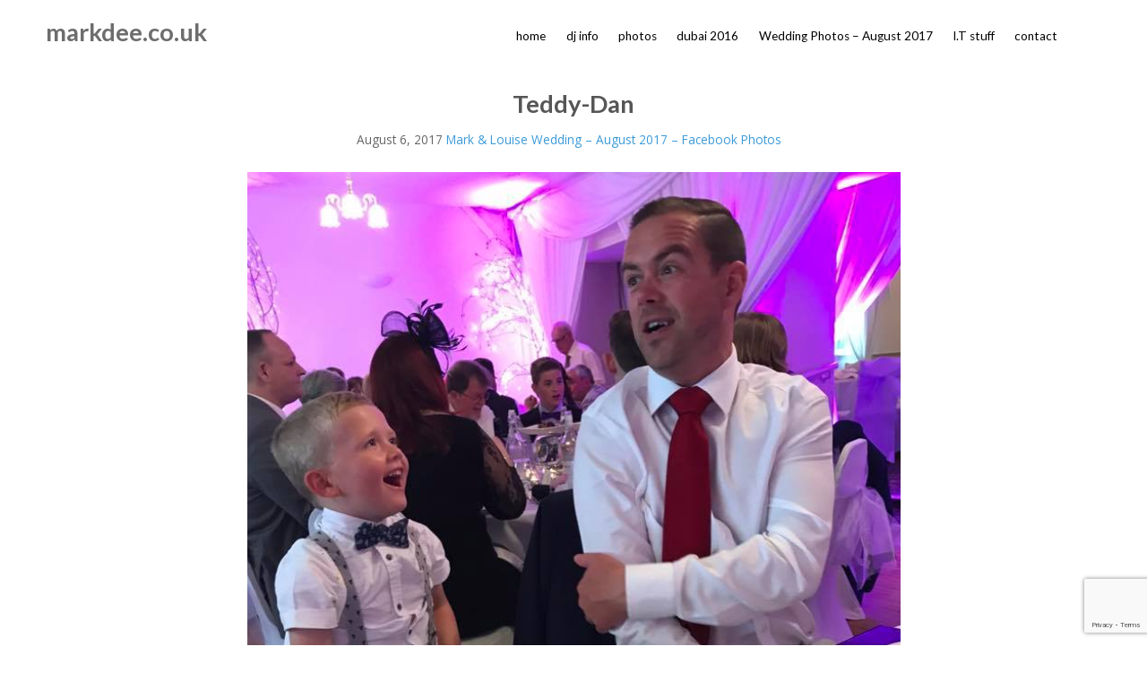

--- FILE ---
content_type: text/html; charset=utf-8
request_url: https://www.google.com/recaptcha/api2/anchor?ar=1&k=6Lc-yo8UAAAAAL91nUDvmFlsEuPA-eGMKiuzKrsN&co=aHR0cHM6Ly9tYXJrZGVlLmNvLnVrOjQ0Mw..&hl=en&v=PoyoqOPhxBO7pBk68S4YbpHZ&size=invisible&anchor-ms=20000&execute-ms=30000&cb=e1rbo4rvbmst
body_size: 48875
content:
<!DOCTYPE HTML><html dir="ltr" lang="en"><head><meta http-equiv="Content-Type" content="text/html; charset=UTF-8">
<meta http-equiv="X-UA-Compatible" content="IE=edge">
<title>reCAPTCHA</title>
<style type="text/css">
/* cyrillic-ext */
@font-face {
  font-family: 'Roboto';
  font-style: normal;
  font-weight: 400;
  font-stretch: 100%;
  src: url(//fonts.gstatic.com/s/roboto/v48/KFO7CnqEu92Fr1ME7kSn66aGLdTylUAMa3GUBHMdazTgWw.woff2) format('woff2');
  unicode-range: U+0460-052F, U+1C80-1C8A, U+20B4, U+2DE0-2DFF, U+A640-A69F, U+FE2E-FE2F;
}
/* cyrillic */
@font-face {
  font-family: 'Roboto';
  font-style: normal;
  font-weight: 400;
  font-stretch: 100%;
  src: url(//fonts.gstatic.com/s/roboto/v48/KFO7CnqEu92Fr1ME7kSn66aGLdTylUAMa3iUBHMdazTgWw.woff2) format('woff2');
  unicode-range: U+0301, U+0400-045F, U+0490-0491, U+04B0-04B1, U+2116;
}
/* greek-ext */
@font-face {
  font-family: 'Roboto';
  font-style: normal;
  font-weight: 400;
  font-stretch: 100%;
  src: url(//fonts.gstatic.com/s/roboto/v48/KFO7CnqEu92Fr1ME7kSn66aGLdTylUAMa3CUBHMdazTgWw.woff2) format('woff2');
  unicode-range: U+1F00-1FFF;
}
/* greek */
@font-face {
  font-family: 'Roboto';
  font-style: normal;
  font-weight: 400;
  font-stretch: 100%;
  src: url(//fonts.gstatic.com/s/roboto/v48/KFO7CnqEu92Fr1ME7kSn66aGLdTylUAMa3-UBHMdazTgWw.woff2) format('woff2');
  unicode-range: U+0370-0377, U+037A-037F, U+0384-038A, U+038C, U+038E-03A1, U+03A3-03FF;
}
/* math */
@font-face {
  font-family: 'Roboto';
  font-style: normal;
  font-weight: 400;
  font-stretch: 100%;
  src: url(//fonts.gstatic.com/s/roboto/v48/KFO7CnqEu92Fr1ME7kSn66aGLdTylUAMawCUBHMdazTgWw.woff2) format('woff2');
  unicode-range: U+0302-0303, U+0305, U+0307-0308, U+0310, U+0312, U+0315, U+031A, U+0326-0327, U+032C, U+032F-0330, U+0332-0333, U+0338, U+033A, U+0346, U+034D, U+0391-03A1, U+03A3-03A9, U+03B1-03C9, U+03D1, U+03D5-03D6, U+03F0-03F1, U+03F4-03F5, U+2016-2017, U+2034-2038, U+203C, U+2040, U+2043, U+2047, U+2050, U+2057, U+205F, U+2070-2071, U+2074-208E, U+2090-209C, U+20D0-20DC, U+20E1, U+20E5-20EF, U+2100-2112, U+2114-2115, U+2117-2121, U+2123-214F, U+2190, U+2192, U+2194-21AE, U+21B0-21E5, U+21F1-21F2, U+21F4-2211, U+2213-2214, U+2216-22FF, U+2308-230B, U+2310, U+2319, U+231C-2321, U+2336-237A, U+237C, U+2395, U+239B-23B7, U+23D0, U+23DC-23E1, U+2474-2475, U+25AF, U+25B3, U+25B7, U+25BD, U+25C1, U+25CA, U+25CC, U+25FB, U+266D-266F, U+27C0-27FF, U+2900-2AFF, U+2B0E-2B11, U+2B30-2B4C, U+2BFE, U+3030, U+FF5B, U+FF5D, U+1D400-1D7FF, U+1EE00-1EEFF;
}
/* symbols */
@font-face {
  font-family: 'Roboto';
  font-style: normal;
  font-weight: 400;
  font-stretch: 100%;
  src: url(//fonts.gstatic.com/s/roboto/v48/KFO7CnqEu92Fr1ME7kSn66aGLdTylUAMaxKUBHMdazTgWw.woff2) format('woff2');
  unicode-range: U+0001-000C, U+000E-001F, U+007F-009F, U+20DD-20E0, U+20E2-20E4, U+2150-218F, U+2190, U+2192, U+2194-2199, U+21AF, U+21E6-21F0, U+21F3, U+2218-2219, U+2299, U+22C4-22C6, U+2300-243F, U+2440-244A, U+2460-24FF, U+25A0-27BF, U+2800-28FF, U+2921-2922, U+2981, U+29BF, U+29EB, U+2B00-2BFF, U+4DC0-4DFF, U+FFF9-FFFB, U+10140-1018E, U+10190-1019C, U+101A0, U+101D0-101FD, U+102E0-102FB, U+10E60-10E7E, U+1D2C0-1D2D3, U+1D2E0-1D37F, U+1F000-1F0FF, U+1F100-1F1AD, U+1F1E6-1F1FF, U+1F30D-1F30F, U+1F315, U+1F31C, U+1F31E, U+1F320-1F32C, U+1F336, U+1F378, U+1F37D, U+1F382, U+1F393-1F39F, U+1F3A7-1F3A8, U+1F3AC-1F3AF, U+1F3C2, U+1F3C4-1F3C6, U+1F3CA-1F3CE, U+1F3D4-1F3E0, U+1F3ED, U+1F3F1-1F3F3, U+1F3F5-1F3F7, U+1F408, U+1F415, U+1F41F, U+1F426, U+1F43F, U+1F441-1F442, U+1F444, U+1F446-1F449, U+1F44C-1F44E, U+1F453, U+1F46A, U+1F47D, U+1F4A3, U+1F4B0, U+1F4B3, U+1F4B9, U+1F4BB, U+1F4BF, U+1F4C8-1F4CB, U+1F4D6, U+1F4DA, U+1F4DF, U+1F4E3-1F4E6, U+1F4EA-1F4ED, U+1F4F7, U+1F4F9-1F4FB, U+1F4FD-1F4FE, U+1F503, U+1F507-1F50B, U+1F50D, U+1F512-1F513, U+1F53E-1F54A, U+1F54F-1F5FA, U+1F610, U+1F650-1F67F, U+1F687, U+1F68D, U+1F691, U+1F694, U+1F698, U+1F6AD, U+1F6B2, U+1F6B9-1F6BA, U+1F6BC, U+1F6C6-1F6CF, U+1F6D3-1F6D7, U+1F6E0-1F6EA, U+1F6F0-1F6F3, U+1F6F7-1F6FC, U+1F700-1F7FF, U+1F800-1F80B, U+1F810-1F847, U+1F850-1F859, U+1F860-1F887, U+1F890-1F8AD, U+1F8B0-1F8BB, U+1F8C0-1F8C1, U+1F900-1F90B, U+1F93B, U+1F946, U+1F984, U+1F996, U+1F9E9, U+1FA00-1FA6F, U+1FA70-1FA7C, U+1FA80-1FA89, U+1FA8F-1FAC6, U+1FACE-1FADC, U+1FADF-1FAE9, U+1FAF0-1FAF8, U+1FB00-1FBFF;
}
/* vietnamese */
@font-face {
  font-family: 'Roboto';
  font-style: normal;
  font-weight: 400;
  font-stretch: 100%;
  src: url(//fonts.gstatic.com/s/roboto/v48/KFO7CnqEu92Fr1ME7kSn66aGLdTylUAMa3OUBHMdazTgWw.woff2) format('woff2');
  unicode-range: U+0102-0103, U+0110-0111, U+0128-0129, U+0168-0169, U+01A0-01A1, U+01AF-01B0, U+0300-0301, U+0303-0304, U+0308-0309, U+0323, U+0329, U+1EA0-1EF9, U+20AB;
}
/* latin-ext */
@font-face {
  font-family: 'Roboto';
  font-style: normal;
  font-weight: 400;
  font-stretch: 100%;
  src: url(//fonts.gstatic.com/s/roboto/v48/KFO7CnqEu92Fr1ME7kSn66aGLdTylUAMa3KUBHMdazTgWw.woff2) format('woff2');
  unicode-range: U+0100-02BA, U+02BD-02C5, U+02C7-02CC, U+02CE-02D7, U+02DD-02FF, U+0304, U+0308, U+0329, U+1D00-1DBF, U+1E00-1E9F, U+1EF2-1EFF, U+2020, U+20A0-20AB, U+20AD-20C0, U+2113, U+2C60-2C7F, U+A720-A7FF;
}
/* latin */
@font-face {
  font-family: 'Roboto';
  font-style: normal;
  font-weight: 400;
  font-stretch: 100%;
  src: url(//fonts.gstatic.com/s/roboto/v48/KFO7CnqEu92Fr1ME7kSn66aGLdTylUAMa3yUBHMdazQ.woff2) format('woff2');
  unicode-range: U+0000-00FF, U+0131, U+0152-0153, U+02BB-02BC, U+02C6, U+02DA, U+02DC, U+0304, U+0308, U+0329, U+2000-206F, U+20AC, U+2122, U+2191, U+2193, U+2212, U+2215, U+FEFF, U+FFFD;
}
/* cyrillic-ext */
@font-face {
  font-family: 'Roboto';
  font-style: normal;
  font-weight: 500;
  font-stretch: 100%;
  src: url(//fonts.gstatic.com/s/roboto/v48/KFO7CnqEu92Fr1ME7kSn66aGLdTylUAMa3GUBHMdazTgWw.woff2) format('woff2');
  unicode-range: U+0460-052F, U+1C80-1C8A, U+20B4, U+2DE0-2DFF, U+A640-A69F, U+FE2E-FE2F;
}
/* cyrillic */
@font-face {
  font-family: 'Roboto';
  font-style: normal;
  font-weight: 500;
  font-stretch: 100%;
  src: url(//fonts.gstatic.com/s/roboto/v48/KFO7CnqEu92Fr1ME7kSn66aGLdTylUAMa3iUBHMdazTgWw.woff2) format('woff2');
  unicode-range: U+0301, U+0400-045F, U+0490-0491, U+04B0-04B1, U+2116;
}
/* greek-ext */
@font-face {
  font-family: 'Roboto';
  font-style: normal;
  font-weight: 500;
  font-stretch: 100%;
  src: url(//fonts.gstatic.com/s/roboto/v48/KFO7CnqEu92Fr1ME7kSn66aGLdTylUAMa3CUBHMdazTgWw.woff2) format('woff2');
  unicode-range: U+1F00-1FFF;
}
/* greek */
@font-face {
  font-family: 'Roboto';
  font-style: normal;
  font-weight: 500;
  font-stretch: 100%;
  src: url(//fonts.gstatic.com/s/roboto/v48/KFO7CnqEu92Fr1ME7kSn66aGLdTylUAMa3-UBHMdazTgWw.woff2) format('woff2');
  unicode-range: U+0370-0377, U+037A-037F, U+0384-038A, U+038C, U+038E-03A1, U+03A3-03FF;
}
/* math */
@font-face {
  font-family: 'Roboto';
  font-style: normal;
  font-weight: 500;
  font-stretch: 100%;
  src: url(//fonts.gstatic.com/s/roboto/v48/KFO7CnqEu92Fr1ME7kSn66aGLdTylUAMawCUBHMdazTgWw.woff2) format('woff2');
  unicode-range: U+0302-0303, U+0305, U+0307-0308, U+0310, U+0312, U+0315, U+031A, U+0326-0327, U+032C, U+032F-0330, U+0332-0333, U+0338, U+033A, U+0346, U+034D, U+0391-03A1, U+03A3-03A9, U+03B1-03C9, U+03D1, U+03D5-03D6, U+03F0-03F1, U+03F4-03F5, U+2016-2017, U+2034-2038, U+203C, U+2040, U+2043, U+2047, U+2050, U+2057, U+205F, U+2070-2071, U+2074-208E, U+2090-209C, U+20D0-20DC, U+20E1, U+20E5-20EF, U+2100-2112, U+2114-2115, U+2117-2121, U+2123-214F, U+2190, U+2192, U+2194-21AE, U+21B0-21E5, U+21F1-21F2, U+21F4-2211, U+2213-2214, U+2216-22FF, U+2308-230B, U+2310, U+2319, U+231C-2321, U+2336-237A, U+237C, U+2395, U+239B-23B7, U+23D0, U+23DC-23E1, U+2474-2475, U+25AF, U+25B3, U+25B7, U+25BD, U+25C1, U+25CA, U+25CC, U+25FB, U+266D-266F, U+27C0-27FF, U+2900-2AFF, U+2B0E-2B11, U+2B30-2B4C, U+2BFE, U+3030, U+FF5B, U+FF5D, U+1D400-1D7FF, U+1EE00-1EEFF;
}
/* symbols */
@font-face {
  font-family: 'Roboto';
  font-style: normal;
  font-weight: 500;
  font-stretch: 100%;
  src: url(//fonts.gstatic.com/s/roboto/v48/KFO7CnqEu92Fr1ME7kSn66aGLdTylUAMaxKUBHMdazTgWw.woff2) format('woff2');
  unicode-range: U+0001-000C, U+000E-001F, U+007F-009F, U+20DD-20E0, U+20E2-20E4, U+2150-218F, U+2190, U+2192, U+2194-2199, U+21AF, U+21E6-21F0, U+21F3, U+2218-2219, U+2299, U+22C4-22C6, U+2300-243F, U+2440-244A, U+2460-24FF, U+25A0-27BF, U+2800-28FF, U+2921-2922, U+2981, U+29BF, U+29EB, U+2B00-2BFF, U+4DC0-4DFF, U+FFF9-FFFB, U+10140-1018E, U+10190-1019C, U+101A0, U+101D0-101FD, U+102E0-102FB, U+10E60-10E7E, U+1D2C0-1D2D3, U+1D2E0-1D37F, U+1F000-1F0FF, U+1F100-1F1AD, U+1F1E6-1F1FF, U+1F30D-1F30F, U+1F315, U+1F31C, U+1F31E, U+1F320-1F32C, U+1F336, U+1F378, U+1F37D, U+1F382, U+1F393-1F39F, U+1F3A7-1F3A8, U+1F3AC-1F3AF, U+1F3C2, U+1F3C4-1F3C6, U+1F3CA-1F3CE, U+1F3D4-1F3E0, U+1F3ED, U+1F3F1-1F3F3, U+1F3F5-1F3F7, U+1F408, U+1F415, U+1F41F, U+1F426, U+1F43F, U+1F441-1F442, U+1F444, U+1F446-1F449, U+1F44C-1F44E, U+1F453, U+1F46A, U+1F47D, U+1F4A3, U+1F4B0, U+1F4B3, U+1F4B9, U+1F4BB, U+1F4BF, U+1F4C8-1F4CB, U+1F4D6, U+1F4DA, U+1F4DF, U+1F4E3-1F4E6, U+1F4EA-1F4ED, U+1F4F7, U+1F4F9-1F4FB, U+1F4FD-1F4FE, U+1F503, U+1F507-1F50B, U+1F50D, U+1F512-1F513, U+1F53E-1F54A, U+1F54F-1F5FA, U+1F610, U+1F650-1F67F, U+1F687, U+1F68D, U+1F691, U+1F694, U+1F698, U+1F6AD, U+1F6B2, U+1F6B9-1F6BA, U+1F6BC, U+1F6C6-1F6CF, U+1F6D3-1F6D7, U+1F6E0-1F6EA, U+1F6F0-1F6F3, U+1F6F7-1F6FC, U+1F700-1F7FF, U+1F800-1F80B, U+1F810-1F847, U+1F850-1F859, U+1F860-1F887, U+1F890-1F8AD, U+1F8B0-1F8BB, U+1F8C0-1F8C1, U+1F900-1F90B, U+1F93B, U+1F946, U+1F984, U+1F996, U+1F9E9, U+1FA00-1FA6F, U+1FA70-1FA7C, U+1FA80-1FA89, U+1FA8F-1FAC6, U+1FACE-1FADC, U+1FADF-1FAE9, U+1FAF0-1FAF8, U+1FB00-1FBFF;
}
/* vietnamese */
@font-face {
  font-family: 'Roboto';
  font-style: normal;
  font-weight: 500;
  font-stretch: 100%;
  src: url(//fonts.gstatic.com/s/roboto/v48/KFO7CnqEu92Fr1ME7kSn66aGLdTylUAMa3OUBHMdazTgWw.woff2) format('woff2');
  unicode-range: U+0102-0103, U+0110-0111, U+0128-0129, U+0168-0169, U+01A0-01A1, U+01AF-01B0, U+0300-0301, U+0303-0304, U+0308-0309, U+0323, U+0329, U+1EA0-1EF9, U+20AB;
}
/* latin-ext */
@font-face {
  font-family: 'Roboto';
  font-style: normal;
  font-weight: 500;
  font-stretch: 100%;
  src: url(//fonts.gstatic.com/s/roboto/v48/KFO7CnqEu92Fr1ME7kSn66aGLdTylUAMa3KUBHMdazTgWw.woff2) format('woff2');
  unicode-range: U+0100-02BA, U+02BD-02C5, U+02C7-02CC, U+02CE-02D7, U+02DD-02FF, U+0304, U+0308, U+0329, U+1D00-1DBF, U+1E00-1E9F, U+1EF2-1EFF, U+2020, U+20A0-20AB, U+20AD-20C0, U+2113, U+2C60-2C7F, U+A720-A7FF;
}
/* latin */
@font-face {
  font-family: 'Roboto';
  font-style: normal;
  font-weight: 500;
  font-stretch: 100%;
  src: url(//fonts.gstatic.com/s/roboto/v48/KFO7CnqEu92Fr1ME7kSn66aGLdTylUAMa3yUBHMdazQ.woff2) format('woff2');
  unicode-range: U+0000-00FF, U+0131, U+0152-0153, U+02BB-02BC, U+02C6, U+02DA, U+02DC, U+0304, U+0308, U+0329, U+2000-206F, U+20AC, U+2122, U+2191, U+2193, U+2212, U+2215, U+FEFF, U+FFFD;
}
/* cyrillic-ext */
@font-face {
  font-family: 'Roboto';
  font-style: normal;
  font-weight: 900;
  font-stretch: 100%;
  src: url(//fonts.gstatic.com/s/roboto/v48/KFO7CnqEu92Fr1ME7kSn66aGLdTylUAMa3GUBHMdazTgWw.woff2) format('woff2');
  unicode-range: U+0460-052F, U+1C80-1C8A, U+20B4, U+2DE0-2DFF, U+A640-A69F, U+FE2E-FE2F;
}
/* cyrillic */
@font-face {
  font-family: 'Roboto';
  font-style: normal;
  font-weight: 900;
  font-stretch: 100%;
  src: url(//fonts.gstatic.com/s/roboto/v48/KFO7CnqEu92Fr1ME7kSn66aGLdTylUAMa3iUBHMdazTgWw.woff2) format('woff2');
  unicode-range: U+0301, U+0400-045F, U+0490-0491, U+04B0-04B1, U+2116;
}
/* greek-ext */
@font-face {
  font-family: 'Roboto';
  font-style: normal;
  font-weight: 900;
  font-stretch: 100%;
  src: url(//fonts.gstatic.com/s/roboto/v48/KFO7CnqEu92Fr1ME7kSn66aGLdTylUAMa3CUBHMdazTgWw.woff2) format('woff2');
  unicode-range: U+1F00-1FFF;
}
/* greek */
@font-face {
  font-family: 'Roboto';
  font-style: normal;
  font-weight: 900;
  font-stretch: 100%;
  src: url(//fonts.gstatic.com/s/roboto/v48/KFO7CnqEu92Fr1ME7kSn66aGLdTylUAMa3-UBHMdazTgWw.woff2) format('woff2');
  unicode-range: U+0370-0377, U+037A-037F, U+0384-038A, U+038C, U+038E-03A1, U+03A3-03FF;
}
/* math */
@font-face {
  font-family: 'Roboto';
  font-style: normal;
  font-weight: 900;
  font-stretch: 100%;
  src: url(//fonts.gstatic.com/s/roboto/v48/KFO7CnqEu92Fr1ME7kSn66aGLdTylUAMawCUBHMdazTgWw.woff2) format('woff2');
  unicode-range: U+0302-0303, U+0305, U+0307-0308, U+0310, U+0312, U+0315, U+031A, U+0326-0327, U+032C, U+032F-0330, U+0332-0333, U+0338, U+033A, U+0346, U+034D, U+0391-03A1, U+03A3-03A9, U+03B1-03C9, U+03D1, U+03D5-03D6, U+03F0-03F1, U+03F4-03F5, U+2016-2017, U+2034-2038, U+203C, U+2040, U+2043, U+2047, U+2050, U+2057, U+205F, U+2070-2071, U+2074-208E, U+2090-209C, U+20D0-20DC, U+20E1, U+20E5-20EF, U+2100-2112, U+2114-2115, U+2117-2121, U+2123-214F, U+2190, U+2192, U+2194-21AE, U+21B0-21E5, U+21F1-21F2, U+21F4-2211, U+2213-2214, U+2216-22FF, U+2308-230B, U+2310, U+2319, U+231C-2321, U+2336-237A, U+237C, U+2395, U+239B-23B7, U+23D0, U+23DC-23E1, U+2474-2475, U+25AF, U+25B3, U+25B7, U+25BD, U+25C1, U+25CA, U+25CC, U+25FB, U+266D-266F, U+27C0-27FF, U+2900-2AFF, U+2B0E-2B11, U+2B30-2B4C, U+2BFE, U+3030, U+FF5B, U+FF5D, U+1D400-1D7FF, U+1EE00-1EEFF;
}
/* symbols */
@font-face {
  font-family: 'Roboto';
  font-style: normal;
  font-weight: 900;
  font-stretch: 100%;
  src: url(//fonts.gstatic.com/s/roboto/v48/KFO7CnqEu92Fr1ME7kSn66aGLdTylUAMaxKUBHMdazTgWw.woff2) format('woff2');
  unicode-range: U+0001-000C, U+000E-001F, U+007F-009F, U+20DD-20E0, U+20E2-20E4, U+2150-218F, U+2190, U+2192, U+2194-2199, U+21AF, U+21E6-21F0, U+21F3, U+2218-2219, U+2299, U+22C4-22C6, U+2300-243F, U+2440-244A, U+2460-24FF, U+25A0-27BF, U+2800-28FF, U+2921-2922, U+2981, U+29BF, U+29EB, U+2B00-2BFF, U+4DC0-4DFF, U+FFF9-FFFB, U+10140-1018E, U+10190-1019C, U+101A0, U+101D0-101FD, U+102E0-102FB, U+10E60-10E7E, U+1D2C0-1D2D3, U+1D2E0-1D37F, U+1F000-1F0FF, U+1F100-1F1AD, U+1F1E6-1F1FF, U+1F30D-1F30F, U+1F315, U+1F31C, U+1F31E, U+1F320-1F32C, U+1F336, U+1F378, U+1F37D, U+1F382, U+1F393-1F39F, U+1F3A7-1F3A8, U+1F3AC-1F3AF, U+1F3C2, U+1F3C4-1F3C6, U+1F3CA-1F3CE, U+1F3D4-1F3E0, U+1F3ED, U+1F3F1-1F3F3, U+1F3F5-1F3F7, U+1F408, U+1F415, U+1F41F, U+1F426, U+1F43F, U+1F441-1F442, U+1F444, U+1F446-1F449, U+1F44C-1F44E, U+1F453, U+1F46A, U+1F47D, U+1F4A3, U+1F4B0, U+1F4B3, U+1F4B9, U+1F4BB, U+1F4BF, U+1F4C8-1F4CB, U+1F4D6, U+1F4DA, U+1F4DF, U+1F4E3-1F4E6, U+1F4EA-1F4ED, U+1F4F7, U+1F4F9-1F4FB, U+1F4FD-1F4FE, U+1F503, U+1F507-1F50B, U+1F50D, U+1F512-1F513, U+1F53E-1F54A, U+1F54F-1F5FA, U+1F610, U+1F650-1F67F, U+1F687, U+1F68D, U+1F691, U+1F694, U+1F698, U+1F6AD, U+1F6B2, U+1F6B9-1F6BA, U+1F6BC, U+1F6C6-1F6CF, U+1F6D3-1F6D7, U+1F6E0-1F6EA, U+1F6F0-1F6F3, U+1F6F7-1F6FC, U+1F700-1F7FF, U+1F800-1F80B, U+1F810-1F847, U+1F850-1F859, U+1F860-1F887, U+1F890-1F8AD, U+1F8B0-1F8BB, U+1F8C0-1F8C1, U+1F900-1F90B, U+1F93B, U+1F946, U+1F984, U+1F996, U+1F9E9, U+1FA00-1FA6F, U+1FA70-1FA7C, U+1FA80-1FA89, U+1FA8F-1FAC6, U+1FACE-1FADC, U+1FADF-1FAE9, U+1FAF0-1FAF8, U+1FB00-1FBFF;
}
/* vietnamese */
@font-face {
  font-family: 'Roboto';
  font-style: normal;
  font-weight: 900;
  font-stretch: 100%;
  src: url(//fonts.gstatic.com/s/roboto/v48/KFO7CnqEu92Fr1ME7kSn66aGLdTylUAMa3OUBHMdazTgWw.woff2) format('woff2');
  unicode-range: U+0102-0103, U+0110-0111, U+0128-0129, U+0168-0169, U+01A0-01A1, U+01AF-01B0, U+0300-0301, U+0303-0304, U+0308-0309, U+0323, U+0329, U+1EA0-1EF9, U+20AB;
}
/* latin-ext */
@font-face {
  font-family: 'Roboto';
  font-style: normal;
  font-weight: 900;
  font-stretch: 100%;
  src: url(//fonts.gstatic.com/s/roboto/v48/KFO7CnqEu92Fr1ME7kSn66aGLdTylUAMa3KUBHMdazTgWw.woff2) format('woff2');
  unicode-range: U+0100-02BA, U+02BD-02C5, U+02C7-02CC, U+02CE-02D7, U+02DD-02FF, U+0304, U+0308, U+0329, U+1D00-1DBF, U+1E00-1E9F, U+1EF2-1EFF, U+2020, U+20A0-20AB, U+20AD-20C0, U+2113, U+2C60-2C7F, U+A720-A7FF;
}
/* latin */
@font-face {
  font-family: 'Roboto';
  font-style: normal;
  font-weight: 900;
  font-stretch: 100%;
  src: url(//fonts.gstatic.com/s/roboto/v48/KFO7CnqEu92Fr1ME7kSn66aGLdTylUAMa3yUBHMdazQ.woff2) format('woff2');
  unicode-range: U+0000-00FF, U+0131, U+0152-0153, U+02BB-02BC, U+02C6, U+02DA, U+02DC, U+0304, U+0308, U+0329, U+2000-206F, U+20AC, U+2122, U+2191, U+2193, U+2212, U+2215, U+FEFF, U+FFFD;
}

</style>
<link rel="stylesheet" type="text/css" href="https://www.gstatic.com/recaptcha/releases/PoyoqOPhxBO7pBk68S4YbpHZ/styles__ltr.css">
<script nonce="BtablTg6yOEU6lEI3LrNhQ" type="text/javascript">window['__recaptcha_api'] = 'https://www.google.com/recaptcha/api2/';</script>
<script type="text/javascript" src="https://www.gstatic.com/recaptcha/releases/PoyoqOPhxBO7pBk68S4YbpHZ/recaptcha__en.js" nonce="BtablTg6yOEU6lEI3LrNhQ">
      
    </script></head>
<body><div id="rc-anchor-alert" class="rc-anchor-alert"></div>
<input type="hidden" id="recaptcha-token" value="[base64]">
<script type="text/javascript" nonce="BtablTg6yOEU6lEI3LrNhQ">
      recaptcha.anchor.Main.init("[\x22ainput\x22,[\x22bgdata\x22,\x22\x22,\[base64]/[base64]/[base64]/bmV3IHJbeF0oY1swXSk6RT09Mj9uZXcgclt4XShjWzBdLGNbMV0pOkU9PTM/bmV3IHJbeF0oY1swXSxjWzFdLGNbMl0pOkU9PTQ/[base64]/[base64]/[base64]/[base64]/[base64]/[base64]/[base64]/[base64]\x22,\[base64]\x22,\x22YMOcQcOYwq5ISAvDlsKNOMOMDMO/wpHDvMKBwojDqmPCvHYFMsOXSX3DtsKqwocUwoDCl8KewrnCtzMRw5gQwpnCklrDixtVByd/PcOOw4jDmMO9GcKBaMO2VMOeZhhAUThDH8K9wpx7XCjDjsKawrjCtkMPw7fColtINMKsfhbDicKQw4DDlMO8WTJJD8KAS3vCqQMGw4LCgcKDF8OAw4zDoT3CugzDr2HDkh7Cu8Oew63DpcKuw6IHwr7Dh2zDo8KmLg9Lw6MOwrzDhsO0wq3CjcOMwpVowr7DsMK/J2rCrX/[base64]/CknzCrsOcw4ZTw4DChsK6wqvCmsKsbH7Dq8KqwqgZBsOXw5PDl0YDwoMYETQ8wpx5w43DnMO7ZxUmw4ZOw4zDncKUIsKAw4xyw7QYHcKbwqwawoXDgiRMOBZkwp0nw5fDh8KTwrPCvU9MwrV5w7rDtlXDrsO4wowAQsOFEybChlEzbH/DqMOGPsKhw75hQmbCryoKWMOJw6DCvMKLw4TCusKHwq3CpMOjNhzCscKNbcKywpLCiQZPNMOkw5rCk8Kuwp/CokvCscOBDCZYdsOYG8KYUD5iWcOiOg/ChsKPEgQ/w6UfckZowp/CicOsw5DDssOMZxtfwrItwrYjw5TDpxUxwpA6woPCusObScKDw4zChGvCtsOyFDUzV8K2w7nChnw1SQTDgFTDmx1gwq/Dh8KRQBrDlAkwVsOfwojDnknDscO4wp9vwo9LMnQ/AnlSworCuMKawoR3KFTDlzfDqMOCw4fDvQ/[base64]/DsRdzOX/CpjALMDTDmsKFwqLChMKOwqfChsOTwpvCvmdWw4/Ds8K/w5PDiBNmAcO/[base64]/wpfCmUUnKioiw6LDqMKbR8OCw6zDo8OCwo7DncKIwowWwrZlHhB/[base64]/Cg8OMw40uS2jCm1JhLG1kw6dbJ8Kbw71Owq9JwqbDscKJacOjBmvDhXLDmGbDv8OEe21Nw5bChMO6CE7CoV5Gw6jCh8Klw6HDm2ERwqNmE23CpcOhwrF2wolJwq4cwofCqDPDj8O1dh/[base64]/[base64]/Du2xPwot0wr/DjTDDn1nCksOrw6TCgsK3KcOww63DtUImwqsUw5pjwp9vQcOfw7JiIGJZUA/Dr3fCl8OawqHCnATDh8OMAHXDlcOiw4XDl8OvwoHCuMKJwr5iwpsYwpsUZyIOwoIGwrxfw7/DiC/ChSB/B3oswqnDhjkuw5jDoMOSw7rDgy8EMsK3w4UGw5bCiMOTTcKHP1fCsGfCokTCliwKw59Dwr7DvyFDYMOMfMKmdsOGw6NbI3hKMAXDhsOgTX4NwrXCn1/CoSDCn8ONHcOuw7Euw5hUwos/w5bCvSLCngxFZh0XW0PCnVLDkEbDuh9EH8ONw6xTw6fDlVbCscOIw6bDtMKwaXnDpsKhw6U7wrfCi8KhwpkzWcKtWcOowpjCt8OWwoRDwolCIMKfwoPDncOHBsKVwqsQTsK/wpRCdjnDtG7DusOJd8OUe8OQwrzDsR0GWMOrZ8OzwqdFw7tUw6hJw7hOLsObUm7CmVNHw6EBWFVxBGHCoMOMwp4MTcOrw7/CocO0w61bQyNEJMOHw5FLw4VBfiAseWzCocKAFEzDosOFw6AlA2vCk8Kfw7HDv3XDuxrClMKkQDnCsQtSPhXDqsOZwpnDlsKfYcKETEdKwqN7w6nCsMOtwrDDpAsOU0dIOQpjw7tBwqwxw7IEB8KSwoxRw6UwwqDCtcKHBMKpASxEQD/DiMOAw4YVFMOSw7ggXcK/wqJDAcO7NcOec8KoWsK8wqLDh3rDpcKPejpbScO2w6p5wo/CsmJ0ZMOPwpQoPVnCry8mMjBJWxbDtcKzw7jClF/CvcKbw58xw60ewroWFsKMwqkiw45Ew4LDqk0FB8KBw6pHw58mwrfDsRMMGiXDqcOQXXBJw6zCg8KLwrbCkG3CtsK7DlMrBmEUwoQJwprDnzHCn0djwrFkUHLChsKybsOofsKXwrHDp8KOwobCqgDDnmYRw5LDrMKswo9BSsKeMHPCicO2Z1/DvTdDw7RSwrpyBw3CoFJ8w6HCtsKRwq8ow48Ewo7Ch35FXMK/[base64]/CgVXDt8OlwqFJPsO9G8K2JsKnw6x0w7JAwp4vw7tqw50wwqk0G3ZJD8KCw78hw7XChTQaDQMow6nCgGItw7g7w54IwqDClcOLwqnCni9iw5ICJcKjN8KhZMKEW8KKWm3CjyBHV0RwwojCpMOlX8OgIgXDp8K3WsOlw6AqwojCtEHCgMOnwrrCmRPCo8K0wrvDkl/DpVHCpsOMw4PDhcKzYcOCCMKqwqNDCsK5wqsxw4bDtcKSV8ORwobDok9TwpPDqjABw7gowqPDkztwwr7DvcOmwq0GFMKNLMO0ZhHDthV7UT13PMOzIMK2w741CXfDoyrCjmvDjcOtwpXDlyQ6w5vDr2vCpETCv8K/SMK4dcKqw6zCpsOCb8KAwpnCoMK5c8OFw6t3wpMvX8K/H8KnYsOCwpAEW0/ClcOYw7jDin1XK2bCvcO3ZcO8w5ZnHMKUwoXDrcKkwrjDscKbw6HCnxLCpsOmZ8OEOsKbcsOYwowbRcOEwoAuw5BOwqMwdU/[base64]/DocOgJMOPwqQ9woNaJsKGwoAMBxU7DcK6L8K8w5bDh8OREsOYRF3DsnVaGTsETWh5wpbCmcO7F8ORYcO0w5/DigvCgHHCtSFmwqdkw5DDjkk4EjRPe8O8djtuw5fCjULClMKMw5xWwp/Cp8KCw4/Ck8K+w54MwqvDt1h+w73Co8KdwrPCjcOOwrvCqB0nwq4tw4LDqMOQw4zCi3vCt8KDw6xiSgolNGDDu391dE/DnjXDt1d9VMKcwq7DnDbCjkZmMcKTw5BrLMKlGwjClMKjwqtXN8OfeQjCs8Okw7rDhMOswqLDjBXCnlIJQj4Lw77CpMOGT8OMXVZlcMOsw7pWwoHCuMKKwr/Ct8Ktwr3DqcOKU0nCsAUawqd8woDDgcOYYRzCuiRNwqx0wp7DkMOewojDnVw3woHCiBYnw79BCFrDlcKUw6PCk8ONLzdVTDBDwrPCssOfO13DjgJSw6bCrktgwrTCs8ORalTCiz/Cn3jCpg7CnMKrZ8KswrsDCcKHHMOtw7k0TsKswpZGQMK/w6BfZw/DncKYXMOjwpR8w4VbN8KUwq/DvcK0wrXCrsOhRjV3dkZPwr9LXwjCkz5ew57CkjwvVEbCmMK+AyF6Y3PDv8Kdw7kUwqTCtlPChkjCgiTCrMOMK0UsNUgHLnQfNsKaw61YCCEiS8OqbcOXAMOww6M8WkgLTio7wpLCgsOAfWU7HirDl8K+w6A0w5rDshFhw6kLBQgfZ8O/wrkOJcOWIiN4w7vCpMOCwpVNwotcwp1yM8Okw4fDhMODFcOWOWVKw6fDuMO7w5HDgBrCmyLDhsKQEcOgNmo3wpbCh8KLwpESP1dNwpvDnn3CqsO4VcKCw6NgdBXDsh7CrGdRwqJ8BTRPw4dVw73Dk8K/AHbClWTCpMONSi/ChC3DicK5wq89wq3Di8OxDUzDikkQbxrCs8OFwr7DoMOMw4NWbcO+a8K/wqpKJwYSUcOHwpoiw7J1C3RnD28YIMOLw4MSVTcgbC7CuMOoKsONwovDtH/[base64]/CoynCj0RYHMK8OcKaGVk9w441L8ODwq4pwrkdfcKQwp8Pw5R1WcOhw6QhAcO0McOJw6MWwoELMsOYwrpBbBBobH5Zw6s8JhHDh2RbwrvDgGTDksKFXBTCvcKXwoXChMOrwpxIwr12IToZFDF8f8Omw7wwTlYMwr1TWsKswonDp8Olcx/Dj8OOw7JgDR/CvFodwo5jw59uaMKFwpbCjgIMS8OtwpkywqLDvQfCicOGNcKkAMOaIV/DuhHCgMOqw7XDljoTdcOww6TCuMOhNFfDq8Ojwrchw5rDmcOCMMOCw7/CtMKTwqfDv8O+w7DCr8KUTMOCw5DCvDJAIxLCocKhw7rCscOnNQRmKMO+dR9Fw6B2wrnDjcOSwpbDsF3CvVQdw7p2LcKSPcK0UMKDw5Ifw4jDv0cWw4dMw7zCmMKKw6AEw6J1wq/DqsKDHTMowppQMMKeaMOaVsO8RA7DvQ47VMOTwp7CpMK5wq8uwqIcwrsjwqU8wqI8VUHDj0d7RyHCnsKOw4I3JcOBwo8kw4TDkCDClC97w6vDq8K/wpN5wpQDLMO3w4heKXMUfcK5TU/CrhDCoMK1woVOwqEwwr7CnX3ClC4vUGAfOMOhw4TCv8OKwoIeWxoVwog9LjLCmlE9cm4RwpdDw4omKcKrPMKpKGbCr8KYSsOLGMKDTXXDgnB0MwUXwrBTwrMzFlogZE4cw7nCssKNNMOWw7rDgcOVdcKawq/CmSkiTsKiwrQMwoNZQErDun7Co8KxwoLCgcKMwrHCp1NQw57DgGJyw4UkX2dgQ8KobcOVNcOowp3Cl8Kkwr/CicK7W3AowrdhJcOywrTCn1A7dMOlAcOgQ8OUwr/CpMOMw4vDlE01T8KyH8KDYD4Xw6PCg8OtMcOiTMKofGc2wrbCqGoHAQ5qw6zCuRfDusKAwpLDmVbCksOMIADCjMKJPsKbwpPCmnhiacKjAMODUsKxCcODw5bDh0jCtMKsI2ASwpxPC8OqFXY1PMKfFcOIw7vDocKXw6/CkMObCsKQVTJ0w47Ct8Kkw7FPwrHDu1TCrMOrw4XCokvCsTrDr0smw53Cnkkww7PDqwrDvUpPwqfDkkXDqcO6e13Ci8OTwpNTVMKmGnsGHcKCw4Rmw4rDmcKfw63CozcDXcOUw5XDqcKXwoc/[base64]/Dn3crwrEcw6TCpWMDXjIkQiMOwoLDpCDDm8OyfCvCksKbaBp+wrwEw6lSwollwpXDjlwKw6HDqk/DmMOqfkbCqn4cwrbCi2giOEXDvGUQb8OGQgTChFkFw7PDtsKmwro8d37Cs2IUG8KGKcOtwqzDslXCoxrDu8K6QMKew6TChcOmw6ddKgHDvMKCR8Ksw4pmKsOHw6Ymwp/CrcK7EcONw7UKw407RcKcWhbCt8OWwq1qw5XCqMKSw5TDnMKxOVPDnMKvERbCpxTCj2XCjcKFw5s0fMO1VmwcI1JCZH8jw7nDohwWw4nCqX/DtcK4w5wFw5jCuGNNCgTDpx4wOFHDoBwXw4kdKW3CocOdwpnCnh5vw6hJw5DDmsK8woPCjTvChsKXwr4nwp7CpcOgasKxAh0EwoQWQsOiaMKUQyZlccK0w4/[base64]/[base64]/LmQue8K5H0PDnAIdS8O5aMKlwqxGYsOjwp/CgUQfJAZYw510wr3CjsKKwrvCi8OlFkdiFMKuw7EkwoDCu2RlcsOfw4TCtcO7QBBUD8O6w4hYwoDCm8KqLEPDq2fCg8K+wrNFw7LDgMKnAMKXJ1/Dv8OIFFbCrsOVwqzCsMOXwrpZw7jDgsKES8OzScKKc1zDrcKBdMKvwr5Edh5mw4XDgcOUCD8hOcO5w54WwofCucOqd8O2wrQuwocyfk8Ww7tXw6U/GSp5wo8cw4vCocObwrHCl8OMV2PDuF/CvMOpwowkw4xewoBIwp0qw4Iow6jDq8KmT8ORZcKufz0Fwq7DkcOAw6DCpMO9wpZEw6/CpcO9dRcgHsKyB8OrQGwbwr3ChcOsLsOSUAo6w5PCoW/CgWB5N8KOSGpVwqDCiMOYwrzDhWoowqw5wpnCr3zCuTDDssOXwoTCv15gasKUw7vCjh7Dh0E+w619w6LDocOmLXhdw4AUw7HDq8Oew4UXEjHDgMKeMsOFO8OOUUYhEH8YAcOpw4w1MgnChcKCS8KoZsKWwpzDmcOPw7V7bMOPUMKsYGRcc8O6RMKWGsKKw5A7KcO/wrTDiMOzUHXDq2/CscKUCMKlw5EawrfDu8Khw7/Cs8KVVmrDgsOcXmnDuMKewoPCkcOFXTHCjsKDTcO+w6kXw7rCt8KGYyPCoUNUbMKywpDCgC3DpHsCUW/[base64]/U3jCoMO9J8Kaw4bDhlXCmHZTw6cIwqHCmjHDmwPCncKFF8O+wokrHUrCi8KzHMKJd8OWcsOdVMOtT8Kzw7zCs1p3w41VSEoiwqxWwp8cEWYpHcKBB8Omw4/DhsKQd0vDthxVZyTDrhXDrVLCvMKAP8OKV3zCgAtPPsOGwqTDh8KYwqETVFg+wpMyWHnCjGBZw4xSw5l8w7vCl0XDn8KMw57Ds17CvFd6woTClcKjQcOfS3/Dp8KYwrsgw6jCuTMJDMKjQsKqwoERwq0/[base64]/[base64]/I0txK8KiWMObKsOCUMOlXhVPDBh6wrhcDcK5YsKIXcO8wr7DscORw5U6wo7ChRAEw6Y4woXCk8KbOsKkHF5gwrDCuxkxIWlYbC5hw4Z4RsOCw6PDvAXDsXnCtBgmBcKBC8K/[base64]/Ds8ONcw7Cti3Dh8KkGsK9woFXJAnDqRHCnzJ/[base64]/LCPDgFHCkDkvOS9VSsOUw4HCqEk1w7UoHxUCwohRWWzCgSPCosOITH9Ue8OAHsKfw508wq/CisKXe3E4w6PCgVxrw5IoDsOgWzcWUxELf8Ksw7zDlcOkwqHCn8Okw4tDwqdSUUfDl8K9dm/Cqx4cwp06d8Oewr7ClcKfwoTDiMODw44swrUgw7nDnMKDKsKswoPDrVlqUTLCrcOOw5Euw6Y7wpVAwpzCjDweYktDJmxhRMOaLcOZSMKtwqPCssOUNcKDw48fwo1Dw5BragXCjk9DXSbDkwnCt8KDw5DCoF9xT8O3w4vCncK9RcOJw5fDuXxcw4/DmGhcw48+JMK4CkHDsGRJXsOjFsKWAcK4w5YwwpoDcsOJw4nCicO9cXLDvcKVw5/CuMK4w4hYwqMECVMPwrzDm2cYacKaW8KSb8OWw6QJfg7Cl01YImdTwoPCiMKJw7IvbMKRLyBaIV1mPsOgDyo+JMKrTcOqGVEkbcKNwoTCrMOYwo7CtcKbSy3Cs8K+wprCtyA4w4lZwp7DkgTDi3rDjcOzw4rCvUFfXXANw4x/CCnDjUbCtFJmJ3JrPcK3ccO7wobCv2YdLhHCn8KZw5nDii7DssKvw4LCgz9Hw4hCWcOPCxljY8OGa8OMw5zCowzCvn8cLk3Ct8K8HE11fHdFw4nDrcOhHsKTw44rw6ctKHFlXMKhRMKyw4bDrcKGFcKpwo4VwobDlQPDicOTwo/DnXAVw7sbw4HCrsKYcGsrO8OCI8KsW8ORwpE8w5MDLAHDuEkkdsKBw5g1wpLDh3LCuirDnR/Cu8OIw5bCrsKjVzcvLMOvw6LDrcK0w6LCg8OXBibCtlvDkcO/VMKow7NYw6LCtsOvwoADw652Xx0Sw67CtMOyUsOMw59swpXDkV/[base64]/[base64]/[base64]/DvsOmCcOXw6LCoMKzw6Z+cEcswoLDiCDCqMKywozCh8O4MMOuwpbDrSlSw4TDsHBawoXCg1ESwq8FwojDllQewooUwpLCo8O4fRjDiU7CnCHCtAg3w7/DlxfDhT7DtFvCl8Osw5TCvXQ+XcO8w4jDoydKwpTDhiPDoAHCrsKreMKrQ2nDiMOvwrrDryTDmxE2wrhpwp/DrcOxKsK6XMOLW8Okwrcaw5dQwoUfwo4Jw4XDtXvCjcKpwqbDisK4w5/DgsOsw5AReDfDriRUw6gBPMOUwpg6U8O2TC0Lw6U/wqMpwr/CmFfCnw3DqkTCp3MwBl1qE8KRIBvCp8Ogw71lKMO+KsO3w7fDlk/[base64]/CpiESw6jDsMOgZsKHwrlEKsOPwrtbQMOgw64BCsKCHsOoYDoxw5bDjyPDo8OkKsKuwpPCjMKhwoJNw6nDrG/CncOAw4XCgXDDlMKDwoFJw7bDqj5YwrN+IXbDk8OHwrvChwMSY8KgYsK0LT5YelvDqMK9w57DnMKpwpBvw5LDkMOYSWUGwr7CnTnCicKuwqh7CcOkw5HDmMK9BzzDqcKsa3rCoAEHwqzCu38Mw6cTw4low7h/wpfDjcOoRMKRw4NOMxg4YsKtwp5ywpVNJjcfQ1DDiF7DtVxSwpLDqQRFLX0Hw7JJw7jDicOEGsONw5vCt8KTWMOLJ8K7w4xfw5LCtBBpw4ROw6lwKsO4wpPChcK6fAHCu8OjwolHY8OJwpPCoMKkI8O+woFkbTbDrUcbw5nCkmTDrMO8IsOnBRBmwr/Ciy0mwo5XSMKoEhfDqMK4wqICwo7CqMKcecO9w7A4L8KePcOTw4QQw5sAw7TCrsOgw7sMw6rCtsOYwqHDqMKoIMOFw44lTldCaMKmFnjCpEDCnDHDisK2eFMhwr5Lw7YDw5PDlStHw6DCocKmwqw4G8Otwq7DrC4rwoNzcULCiFVfw5xXSRN/[base64]/DjVfDv8OAw6/CvmQUw5XCokLDqsOlw54vV8OXHsOVw7fDt0hnB8KZw4UZFcO8w6liw556CUIrwoXCrsO3w6wHS8OWwoXCjiYDHcOfw5YSMsKuwpl4G8K7wr/ComXCk8OgFMOVJXHDtCFTw5DCjkHDvkY0w6c5ZlV0URx2w4EMQixsw4jDrSBJbsOIccOkAytCbznDs8Kww7t9wpfCoz08wqnCkQdTMMKsRsKiQE/Cs2HDlcKzHMKjwpnDm8ODHcKEW8KtPyUZwrBCwqDCi35/SsO/wrY6wrTCk8KPGQPDj8OKw6l4K3TCgQxXwrTDl37DnsOhecOYdsOHLcOMBDnDmXwrCMKPRMOGwq3Dj2QmMsOewpw2QV7CmsO5wovDu8OWOEtwwqrCoAzDoTcHwpV3wpF8w6rChA9qwp1cwqRAwqfCmMKswoseJRRyY3UgWCHCnF/[base64]/[base64]/ISTDicOFfMOnKsKmw5nDpcKJISFpw6rCrRZXwoxJCsKrV8KIwqfCmXPCl8OOScKmwrNmdgHDs8Oqw41Nw6wEw4LCssObFMK3RG9/YsKnwq3CmMO3wrAAWsOWw73CssO2bnZ/R8KIw6Yzwp4rRsOfw7Q/wpJoccOqwp4LwqNeV8Oewr4Aw4XCtgzDtUDCpMKHw4QDwrbDszjDk0pcZMKYw5I3wqnCgMK2w6DCg1vDkcKtw7x6FQ/[base64]/JMOSwos4w4h2w5hpwrfCq8Kfw4ZzZm4XGsK7w6FPbcKMUsOPFzrDjkYBwozCuljDg8KubW/[base64]/[base64]/[base64]/[base64]/wqjDrQhsw7LCsV8pHk3DrMK3VWwJNgl/wq4Cw5toVsKYUcKFdT4APgnDt8K4exYyw5I2w6htCsOIUVM5wrLDrSR9w7bCuH9qwp3CgcKlUSB0emgaGSMawqfDqcOkwosYwrPDiFPDjsKjO8OFBVPDicKzQ8Kewp7CpgLCr8OXRsKSZ0nCnBPDgMOaKyvCvwXDs8KQVcKodGwuYXgTKGrCrMOUw74GwpBREyRkw7/ChsK0w4jDnMKxw4fChB4iOsOWPAbDgVRiw4DCgMOjT8OCwqLDvwHDj8KJwohnH8K4wqLDlsOmaQYza8KSw4TCjUEEJ2RLw47DgcKqw4dLdHfCmcKZw5/DisKOwrrCrAEOw5Rcw5DDlk/DgcKiYCwWNDNGw7xIV8Osw51eWC/Dq8KCwqfCjQ0POcOxFsKdwqV5wrtxCsOMHwTCmwYpU8O2w4Vmw44Vbn1GwqVPTW3CqyzChMK5w5BLVsKNclrDucOOwpHCuyPCmcO/w4HCj8OdbsOTB3XChMKPw7vCqhkie0vDmG3Dih/Dt8KnanlkRsKxFsKGMHwAICk2w5pOZgPCp1Z2G1MaJMOTZCXCl8OIwrLDgCpHCcOQTAHCvBrDnsKSfWlHwq1kOWPCvlcww7TDohjDpsKmYAjChMOuw4U6HsORBcORYmjDkWcAwp/Dt0PCo8K/[base64]/DjykqAxMRwrbCiGnDo8KHwowFw6sgVCYuwq1gPW0vA8OLw7lkwpc5w44Gwo/CpsK4wovCtjLDlX7CocKIQBwsbm3DhcOiwq3CpRPDpAt3J3TDjcKsGsOQw4Y7HcKbw7HDj8Onc8KtVsKEwoASwpwfw6B8wqfDolPCqnMFfcKuw554w7kmK0lcwoECwrPDrsKKw7zDhBAgPMOawpvCi0Rlwq/[base64]/[base64]/VMKVcsKce3YqPS3Ck2AdPsOMeg9qwq3CjgtmwoDDoWTCkk7Du8K8wrnClMOLG8OVY8OgNGnDikvCvMOFw4jDqcKyJS3CvcOpCsKdwo3DqiLDhsOrEcKsHEsudFsaUcKFwprCtFfDuMKCIcO4w5zCrDHDocOzwqsdwrcow5UXF8OLAj/[base64]/CpcKuwpAOwpLCo8OMwrN3wqwNw6xDK3fDqhJDJTBYw5ADYXFsKMKtwqLDpiArcE0VwofDqsKmLysCEEIHwp7Dk8Kpw7TCrsOWwoRYw7LDg8OhwqpNUMKqw7TDiMK8wrLCpH5/w5zCmsK6Y8OPH8KYwp7DlcOsbsO1XA8YYDbDkBsJw44cwp3Ch3nDpzLCu8O+w57DuwvDgcOWRxnDkjdMwogDbMOTOHzDmFzCpldJGsOqIGPCth1Ew4jCixs+w6nCuxPDkWl0wp9Dc0cXwpMiw7tJaHLCs2dZaMKAw4gHwpzCvsOzHcO/[base64]/Cl8OTCsOnfMOLw63Csw7Dh8K2OMOuw6RQZ8OZe1HCoMKKYmV9GcKBDxjDpsOGABnDlsK5wqzDqcK5WsKJCsKpQgBOKj7DuMKrGCHDncODw5/[base64]/E8K9V8OfF8ODAhw8Y0F8YBPDiQTDnMKcPsO5wrAWRzQjPcO3wrrDvSjDt0NQLMKKw5jCscO7w57DmcKrK8OKw5PDgDvCmMK4wrXDrTcKecOmwrRgw4VgwqMSw6YVwo5twqtKKWc8FMK+T8K8w79sZcO+wr7DrcKbw7PDicK2JcKoYDTDmsKZUQsCKcOeVjTDqsOjQMO/ECJUGMOGC1FUwqPDuR8GVsKuw5B8wqHCrMOQwozCmcKIw6nCmEDCmWvCn8KQJQhAGCYYw47Din3DjVHDtDXCrsKvwoU/wqoiwpcMU2xQUgXCtVgjwoAMw5xZw57DmzfDliHDsMKzClJQw7jDmMKcw6TCgDbCusK7UMKWw55GwrtdVxVoWMKYwrbDhMOVwqrCs8KqNMO7MRDCrzRywpLCksO6HsKGwp81wod1GsOnw5J7AV7Cj8OowqNnYMKcDRDCosOIfw4GWV4HbkjCul9/[base64]/[base64]/Cn8OHPcKrH8Olw6ohwowXO259C1HDjMOfPinDn8OQwqvChMOPHGYtU8K9w5VYwoDCpBEGfFwdw6c/wokBenlKbcOVw4FHZjrCtHbCuQobwq3DosObw4c9w6zDnhBmw4DCo8KFQsOaDyURV09tw5DDtRbDlklcDiPDh8OIFMKYw7B2w6lhEcKow7zDjzDDgT1ow64UL8O7B8KYw5LCqm9Fwr99fgrDn8Kdw5XDm0bDkMOywqZTw54IPnnCsUcJWEzClkjCmsKeM8OQNcOAwo/CqcOnw4ZbMsOBwpp/YU/DlsKZOAvCkSFrBXvDosO1w6PDu8OVwoVcwp/ClcKEw7tYw7pQw61Dw5rCtSVNw6Izwo5Qw5EcYcOuacKPbMKdw4gWMcKdwpVQfMOkw70rwq1IwqMbw6HCvMO7CMOowqjCqzgKwrp8w5BEGFN7wrvDr8KuwqXCozzDmMOKEcKgw6sGJ8OBwp5xcGLCqMOjw5vCvCDClMOBAMKkw4/CvF/Ch8Kuw78UwoHDkBdAbDMKbcOkwqM0wozCkMKCK8OzwrDCgcOgworCmMKXcQQrP8KXA8KKcwhbFUHCtg5gwpMIZHDDtsKOLMOAc8KtwqgAwovCnDBpw5/Ci8OjYcOrNhjDvcKkwr5+VgrCkcKMVm1hwpkCXcOpw4IXw7fCrRbCjxXCpBnCmsOpIMOewrTDoDnDmMKqwrPDjgtGCMKcAcOnw6rCglPDt8KfOsKAw7XCpsOmKVdOw4/CjGXDkUnDu2JTAMOiT3kuC8KKw7HDuMKVSXrDuyDDrhvDtsK4w7Fzw443JMO3w5zDicO7w4kNwpFvAsOrKXBnwq0eVUfDjcONTcOlw4XCmFEIH1vDqwjDrMKMw4XCv8OLw7LDpRYlw7jDpUPCjsK7w7Q/w7vCijt5CcKHPMKDw4/[base64]/[base64]/CoMKAZD7DrMOLLcKJw48Pwq/Dtk/CgXPCpxDDkVrCoxnCocKpKDgkw7VYw5YfAsK8Y8KTJw9UJTrCpDHDlBHDt3jDujfDqcKqwp8PwpjCo8K2TFnDni/CmcK0PTfCmWbDrsK9w7szGsKdAm0pw5zCgkXDpAnDhcKAacOkwqXDlW8eBFPCnDXDo1rCjDQCVD7CnsOOwqM5w47DvsKTVxLCmRlvMUzDpsKrwoXDtGrDhMODWy/DvcOLDlBow45qw7LDj8KISWTCgsOtKTclWsKoHS7Dgl/DisOgEUXClDQ2S8K/woHCmcOrL8O0wpzClgJDw6BlwpVDTj3CqsK6cMKbwptlY2p4AGh9JsKZWy5HSHzDpz1vAhRswonCvSnCn8K/w5XDlsO0w5hef2rCtcOBw4QTeWDDnMORV0ptwqA+J2IeBMKqw6XDk8KLwoJWw50UU37CqV9cKcK0w61cY8Kzw7QGwo56bsKJwowqEgAfw6Rha8KrwpRlwpLClcK7Il7DiMOQfCdhw40kw6JndwvCs8OzElvDsxo4ECoWVgIUwpBCZT7Djj/DnMKDLyZQJMKzPsKMwpg9cFDDklfChHE1w4sJaXzDg8O3woPDoxTDu8KIYsO8w48jFzdzBwnDmBcCwqHDgsO6Xj3DmMKLChZeH8Ohw77DjMKMwq/Cm1TCgcO7LHnCqsKJw640wq/CrT3CnsO8LcOHwowaG2sEwqnCtw5UT0XDk0YZYgQcw4Y9w6rDucO/wrEXVhdkMzsGw4jDnlzCiEovL8KVHXfDgcOvNFfDrzvDssKwejZBY8K+w4TDimcLw5bCm8KJfcOvw7nCsMK9w5xmw6XDicKGRSnCoVRQwqPDgcO4w40HXxHDiMObW8K0w7IbC8ONw6TCqMOvw4/[base64]/DlyDDu8OjE8OKV11awo7DusK3QxUPwpEsT8K+w6zCpyfCjMKRZjPCiMKPwqDDv8O8w544wp3Ch8OZYFgQw5vCnVvClBnCkksgYQE3US4lwqLCnMOLwqYxw5PCscOobWfCvsONfB3DqHXCghzCpn0Iw6IswrPCjxVpwpnCnBBQZl/CrDRIZEvDtUE6w6DCrMOrSsOSwonClcOiGcKaGcKlw7hQw5x+wrjCrATCjhQ5woXCijoYwr3DtQfCnsObP8OOdXxLGMOhEgAHwo/Cj8Oiw61EGMKVVnHCtybDkS/ChsKKFAhURcOzw5TCqS7CvsOlwrbDpExDTE/CpsO+w7HCt8OOwpvCgD93wpHDncOXwowUw5h3w44REEIjw4fDvcKBBh3DpsOdWD3DhmnDgsO1MhRtwp4fwpNCw4dvwoTDiBtWw7EFL8Opw7E0wr3DpAxwQMOlwrPDpsOsF8O0dhNWcnwALhfCkMOjY8OkGsOyw5k/[base64]/[base64]/woQyw4jDkMOpwrF6wpZFHMOfw77CulzCgcOgworCh8Oywrdnw5cPQR3DmxJqwrBcw4kwXSjChX8tBMKoFjopCCPDh8Kow6bDpyTDq8KIw7UeR8O3KsKIwq5Kw6jDusKvMcKBw7U/[base64]/[base64]/Dt8Odw40OwpN8w4U+MS/CnsKzNcKcCcOGUmHDmErDpcKfwpHDvlwJwrR6w5vDvMK8woV2wqnCo8OYVcK2AcO8FMKtdV7DvnVowo7DiEVBYSvCvcK1ZWFZJ8KbL8Kow59KQmzCjMKnJcOfLSnDpHPCssK+w7/[base64]/[base64]/wq7CqcK1w4jDkCXDi8K6wrfDrsOxwrdJwopga8KGwr3DkMOrF8Ota8O8w6rCgcOkZwnCpTPDsB3Cv8OQwronNUdmL8OLwrpxAMKmwrXDlMOoXy3DncO/U8OIwqjCnMKuTcOxETVfeHfCsMK0csKlWx9cw4vCrHopesOxSzsMwqzCnMOLZn/CmcKAw61rOsOPXcOowpcSw5FgfMOEw6InPBxoNAdVTFfDkMKdDMKmam7CqsKtLcOeHHIfw4DCl8OaX8O+cQ3DqsOmw50yEMKhw4V9w4A4XjRrLMK6D1vCuAXCmsOHD8OfHi/Cs8Ocwohnwoo3wrrCqsKdwofDlC0fwokqwoEaXsKVXcOYSTwkD8KOw5vDnhVPSSXCusOTcjNdA8KaUxRtwrtECXvDncKSc8KkezrDhFTCvVUlH8O9wrEhDi4nOkbDvMOJEV/[base64]/[base64]/[base64]/[base64]/CtC3DpsOKKMKRw7Uew4jCu8KoVsKow6LDtCBTURLDpWjChcK/KcKtDsKcGipRw5E1w5LDj3ggw7nDuH9pZcO8cU7CmsOvbcOyNX1GMMOow4IMw5Ujw7nCnzbDnxkiw7Q/ZVbCrsK8w4vCvcKCwqFocQ46wrpowrzDvMKMwpMlwoxgw5LCuBhlw7d8woIFw44Tw4Bdw6nCmcKxBW7CuH53w61AWwF5wq/Cg8OJIsKQEHjCssKtX8KGwprDpMOkcsKww6zCjsKzwr1uw5Y9FMKMw7BywoslFGRaTUwtA8KPQR7DisKjKcK/NcKgw5VUw7BteV8yP8OPw5HDjAMzf8KPwqLChsOqwp7DqTgfwqTChGRtwqIRw5xEw4TCusO2wrMOe8KzPkklVx7DhRBqw4kGA19kwpzCmcKNw5bCnFw5w43DkcOzJSHCuMOjw7vDpcO/[base64]/TcKHextndlcjw6BCEMKIwpnDkyYAdMKiwrYVw5waTVrCr1V+ZUEERi3CuXpWRznDmyzDvWNCw5nCjXZ/[base64]/[base64]/BC0lwrfClMOvw7PCuW/[base64]/[base64]/[base64]/CuQbDrW7DoEVsNiNCw6jDi0s3cHnDjG/Ck8O3bBwhw5hBTVcJcsOaTMK9HFnCuGfDh8O3w7E4woVgeUJSw58mw77CmjrCq0c6IsORY1UgwpsKRsK4MsO7w4PDsixqwplWw57CiWbDiWjDjsOAMEDDsT/CkipFw5osRXLDqcKfwolxK8Omw7vCkFTCkFDDhjV1RMKTVMOfd8OVKzAxQVlMwr0MwrTDogwxNcOywqvCqsKMwoEMEMOoHcKWwqowwo09SsKpwo7DnkzDiSPCrsKeQBrCqMK1McO5wrbCjkISHj/DmnXCvMOBw6FvOsOJGcKnwqwrw6RqdFjCg8O8OsKnBgFfw7bDhmlGw7ZYCH3CnzxYw7xwwpdAw5kXbivCmWzChcOQw6XDqsOtwrDDs0DCjcO8w49zw6s5w5p2ZMK9f8KQcMKXcwbClcO0w4/DgyPCisKhwogAworCrWrDhcK8w7/DlsOOwqzDh8O8dsKTd8KCX3p3wrlXw5opKRXCtA/Co1vCrcK+woVaYsOzZ1kUwpM/[base64]/[base64]/CmggmwptPwpXDqcKtw5tFw7vCvcOSKgghw6VSSsKhcH/Do8KhMMOoVGxfwqvDqwTCrcO9fjgvRsOQw7TDukYVwoDDoMKiw6ESw57Ckj5TL8KFVsONFEbDmsKMeBdXwrkuI8O/XkLCp3B4w6w\\u003d\x22],null,[\x22conf\x22,null,\x226Lc-yo8UAAAAAL91nUDvmFlsEuPA-eGMKiuzKrsN\x22,0,null,null,null,1,[21,125,63,73,95,87,41,43,42,83,102,105,109,121],[1017145,565],0,null,null,null,null,0,null,0,null,700,1,null,0,\[base64]/76lBhnEnQkZnOKMAhnM8xEZ\x22,0,0,null,null,1,null,0,0,null,null,null,0],\x22https://markdee.co.uk:443\x22,null,[3,1,1],null,null,null,1,3600,[\x22https://www.google.com/intl/en/policies/privacy/\x22,\x22https://www.google.com/intl/en/policies/terms/\x22],\x22e0A2G0be8FpoUUPH1DHbTNPisIPL+f4luzu9Agg8yPM\\u003d\x22,1,0,null,1,1769003427361,0,0,[191,191,121,11,167],null,[58],\x22RC-PS6gtFPjGNXCMw\x22,null,null,null,null,null,\x220dAFcWeA7asvPEtAII4RQxENO_5R_R3pdoX0p8Z2KsPWXpJlPJbjrHDs5lUrsf6t58DfKBdtMqvBjz1PIBA_y1RTF4v8KubZwEWw\x22,1769086227364]");
    </script></body></html>